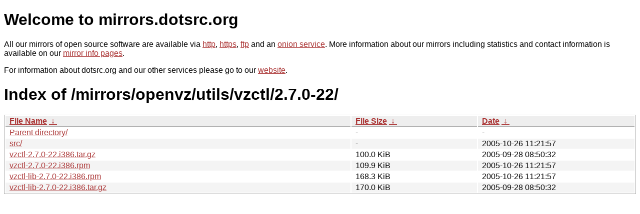

--- FILE ---
content_type: text/html
request_url: http://dk-01.installer.hardenedbsd.org/mirrors/openvz/utils/vzctl/2.7.0-22/?C=S&O=A
body_size: 2942
content:
<!DOCTYPE html PUBLIC "-//W3C//DTD XHTML 1.0 Strict//EN" "http://www.w3.org/TR/xhtml1/DTD/xhtml1-strict.dtd">
<html xmlns="http://www.w3.org/1999/xhtml">
<head><meta name="viewport" content="width=device-width"/><meta http-equiv="content-type" content="text/html; charset=utf-8"/><style type="text/css">body,html {background:#fff;font-family:"Bitstream Vera Sans","Lucida Grande","Lucida Sans Unicode",Lucidux,Verdana,Lucida,sans-serif;}tr:nth-child(even) {background:#f4f4f4;}th,td {padding:0.1em 0.5em;}th {text-align:left;font-weight:bold;background:#eee;border-bottom:1px solid #aaa;}#list {border:1px solid #aaa;width:100%;}a {color:#a33;}a:hover {color:#e33;}</style>

<title>mirrors.dotsrc.org</title>
</head><body>
<h1>Welcome to mirrors.dotsrc.org</h1>
<p>
All our mirrors of open source software are available via <a href="http://mirrors.dotsrc.org">http</a>, <a href="https://mirrors.dotsrc.org">https</a>, <a href="ftp://mirrors.dotsrc.org">ftp</a> and an <a href="http://dotsrccccbidkzg7oc7oj4ugxrlfbt64qebyunxbrgqhxiwj3nl6vcad.onion/">onion service</a>.
More information about our mirrors including statistics and contact
information is available on our <a
href="//dotsrc.org/mirrors/">mirror info pages</a>.
</p>

<p>
For information about dotsrc.org and our other services please go to our
<a href="//dotsrc.org">website</a>.
</p>
<h1>Index of
/mirrors/openvz/utils/vzctl/2.7.0-22/</h1>
<table id="list"><thead><tr><th style="width:55%"><a href="?C=N&amp;O=A">File Name</a>&nbsp;<a href="?C=N&amp;O=D">&nbsp;&darr;&nbsp;</a></th><th style="width:20%"><a href="?C=S&amp;O=A">File Size</a>&nbsp;<a href="?C=S&amp;O=D">&nbsp;&darr;&nbsp;</a></th><th style="width:25%"><a href="?C=M&amp;O=A">Date</a>&nbsp;<a href="?C=M&amp;O=D">&nbsp;&darr;&nbsp;</a></th></tr></thead>
<tbody><tr><td class="link"><a href="../?C=S&amp;O=A">Parent directory/</a></td><td class="size">-</td><td class="date">-</td></tr>
<tr><td class="link"><a href="src/?C=S&amp;O=A" title="src">src/</a></td><td class="size">-</td><td class="date">2005-10-26 11:21:57</td></tr>
<tr><td class="link"><a href="vzctl-2.7.0-22.i386.tar.gz" title="vzctl-2.7.0-22.i386.tar.gz">vzctl-2.7.0-22.i386.tar.gz</a></td><td class="size">100.0 KiB</td><td class="date">2005-09-28 08:50:32</td></tr>
<tr><td class="link"><a href="vzctl-2.7.0-22.i386.rpm" title="vzctl-2.7.0-22.i386.rpm">vzctl-2.7.0-22.i386.rpm</a></td><td class="size">109.9 KiB</td><td class="date">2005-10-26 11:21:57</td></tr>
<tr><td class="link"><a href="vzctl-lib-2.7.0-22.i386.rpm" title="vzctl-lib-2.7.0-22.i386.rpm">vzctl-lib-2.7.0-22.i386.rpm</a></td><td class="size">168.3 KiB</td><td class="date">2005-10-26 11:21:57</td></tr>
<tr><td class="link"><a href="vzctl-lib-2.7.0-22.i386.tar.gz" title="vzctl-lib-2.7.0-22.i386.tar.gz">vzctl-lib-2.7.0-22.i386.tar.gz</a></td><td class="size">170.0 KiB</td><td class="date">2005-09-28 08:50:32</td></tr>
</tbody></table></body></html>